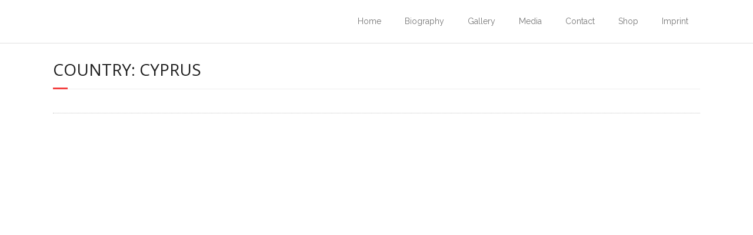

--- FILE ---
content_type: text/css
request_url: https://www.winniewen.com/wp-content/themes/winniewen/style.css?ver=1.8.3
body_size: 618
content:
/*
 Theme Name:   Winnie Wen
 Theme URI:    http://winniewen.com
 Description:  Winnie Wen Pianist
 Author:       Winnie Wen
 Author URI:   http://winniewen.com
 Template:     minamaze
 Version:      1.0.0
 License:      GNU General Public License v2 or later
 License URI:  http://www.gnu.org/licenses/gpl-2.0.html
 Tags:         
 Text Domain:  winnie-wen
*/

@import url(https://fonts.googleapis.com/css?family=Raleway);

body {
font-size: 14px;
font-family: Raleway, Sans-Serif;
color: #555;
}

#pre-header-social {
display: block;
width: 100px;
text-align: center;
margin-left: auto;
margin-right: auto;
}

#intro.option1 {
	margin-bottom: 0px;
}

body article.page {
	min-height: 500px;
	padding-top: 35px;
}

@media (min-width: 768px) {
/* Biography */
body.page-id-16 article {
	background-image: url(images/backgrounds/biography.jpg);
	background-repeat: no-repeat;
	background-position: 0px 0px;
}

body.page-id-16 article.page {
	padding-left: 450px;
}

/* Gallery */
body.page-id-21 article {
	background-image: url(images/backgrounds/gallery.jpg);
	background-repeat: no-repeat;
	background-position: 0px 0px;
}

/* Media */
body.page-id-23 article {
	background-image: url(images/backgrounds/media.jpg);
	background-repeat: no-repeat;
	background-position: 0px 0px;
}

/* Contact */
body.page-id-19 article {
	background-image: url(images/backgrounds/contact.jpg);
	background-repeat: no-repeat;
	background-position: 0px 0px;
}

body.page-id-19 article.page {
	padding-left: 450px;
}


/* Imprint */
body.page-id-27 article {
	background-image: url(images/backgrounds/imprint.jpg);
	background-repeat: no-repeat;
	background-position: 0px 0px;
}

body.page-id-27 article.page {
	padding-top: 35px;
	padding-left: 450px;
}

/* Media */
body.page-id-23 article.page {
	padding-top: 35px;
	padding-left: 450px;
}

/* Gallery */
body.page-id-21 article.page {
	padding-top: 35px;
	padding-left: 450px;
}


/* Shop */
body.page-id-25 article {
	background-image: url(images/backgrounds/shop.jpg);
	background-repeat: no-repeat;
	background-position: 0px 0px;
}

/* Shop */
body.page-id-4 article {
	background-image: url(images/backgrounds/home.jpg);
	background-repeat: no-repeat;
	background-position: 0px 0px;
}
}

#pre-header-core, #header-core, #header-links-inner, #content-core, #footer-core, #sub-footer-core, #notification-core, #introaction-core, #outroaction-core
{
	max-width: 1100px;
}

.blog-article {
	border: 0px;
	border-bottom: 1px dotted silver;
}
.entry-meta > span.author {
	display: none;
}

#content .gallery a img {
border: 10px solid #eeeeee;
}

#content .gallery a img:hover {
border: 10px solid #dddddd;
}


			#gallery-overview {
				margin: auto;
			}
			#gallery-overview .gallery-item {
				float: left;
				margin-top: 10px;
				text-align: center;
				width: 200px;
			}
			#gallery-overview img {
				border: 2px solid #cfcfcf;
			}
			#gallery-overview .gallery-caption {
				margin-left: 0;
			}
			/* see gallery_shortcode() in wp-includes/media.php */
		
	